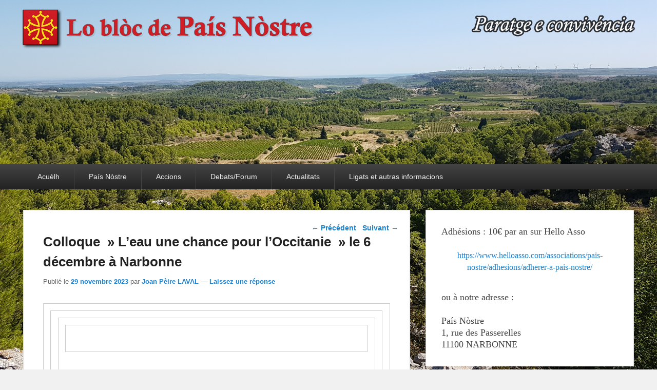

--- FILE ---
content_type: text/html; charset=UTF-8
request_url: http://pais-nostre.eu/2023/11/29/colloque-leau-une-chance-pour-loccitanie-le-6-decembre-a-narbonne/
body_size: 12288
content:
<!DOCTYPE html>
<html lang="fr-FR">
<head>
<meta charset="UTF-8" />
<link rel="profile" href="http://gmpg.org/xfn/11" />
<link rel="pingback" href="http://pais-nostre.eu/xmlrpc.php" />
<title>Colloque  » L&rsquo;eau une chance pour l&rsquo;Occitanie  » le 6 décembre à Narbonne &#8211; País Nòstre</title>
<meta name="viewport" content="width=device-width, initial-scale=1.0"><link rel='dns-prefetch' href='//s.w.org' />
<link rel="alternate" type="application/rss+xml" title="País Nòstre &raquo; Flux" href="http://pais-nostre.eu/feed/" />
<link rel="alternate" type="application/rss+xml" title="País Nòstre &raquo; Flux des commentaires" href="http://pais-nostre.eu/comments/feed/" />
<link rel="alternate" type="application/rss+xml" title="País Nòstre &raquo; Colloque  » L&rsquo;eau une chance pour l&rsquo;Occitanie  » le 6 décembre à Narbonne Flux des commentaires" href="http://pais-nostre.eu/2023/11/29/colloque-leau-une-chance-pour-loccitanie-le-6-decembre-a-narbonne/feed/" />
		<!-- This site uses the Google Analytics by ExactMetrics plugin v7.10.0 - Using Analytics tracking - https://www.exactmetrics.com/ -->
							<script
				src="//www.googletagmanager.com/gtag/js?id=UA-126792610-1"  data-cfasync="false" data-wpfc-render="false" type="text/javascript" async></script>
			<script data-cfasync="false" data-wpfc-render="false" type="text/javascript">
				var em_version = '7.10.0';
				var em_track_user = true;
				var em_no_track_reason = '';
				
								var disableStrs = [
															'ga-disable-UA-126792610-1',
									];

				/* Function to detect opted out users */
				function __gtagTrackerIsOptedOut() {
					for (var index = 0; index < disableStrs.length; index++) {
						if (document.cookie.indexOf(disableStrs[index] + '=true') > -1) {
							return true;
						}
					}

					return false;
				}

				/* Disable tracking if the opt-out cookie exists. */
				if (__gtagTrackerIsOptedOut()) {
					for (var index = 0; index < disableStrs.length; index++) {
						window[disableStrs[index]] = true;
					}
				}

				/* Opt-out function */
				function __gtagTrackerOptout() {
					for (var index = 0; index < disableStrs.length; index++) {
						document.cookie = disableStrs[index] + '=true; expires=Thu, 31 Dec 2099 23:59:59 UTC; path=/';
						window[disableStrs[index]] = true;
					}
				}

				if ('undefined' === typeof gaOptout) {
					function gaOptout() {
						__gtagTrackerOptout();
					}
				}
								window.dataLayer = window.dataLayer || [];

				window.ExactMetricsDualTracker = {
					helpers: {},
					trackers: {},
				};
				if (em_track_user) {
					function __gtagDataLayer() {
						dataLayer.push(arguments);
					}

					function __gtagTracker(type, name, parameters) {
						if (!parameters) {
							parameters = {};
						}

						if (parameters.send_to) {
							__gtagDataLayer.apply(null, arguments);
							return;
						}

						if (type === 'event') {
							
														parameters.send_to = exactmetrics_frontend.ua;
							__gtagDataLayer(type, name, parameters);
													} else {
							__gtagDataLayer.apply(null, arguments);
						}
					}

					__gtagTracker('js', new Date());
					__gtagTracker('set', {
						'developer_id.dNDMyYj': true,
											});
															__gtagTracker('config', 'UA-126792610-1', {"forceSSL":"true"} );
										window.gtag = __gtagTracker;										(function () {
						/* https://developers.google.com/analytics/devguides/collection/analyticsjs/ */
						/* ga and __gaTracker compatibility shim. */
						var noopfn = function () {
							return null;
						};
						var newtracker = function () {
							return new Tracker();
						};
						var Tracker = function () {
							return null;
						};
						var p = Tracker.prototype;
						p.get = noopfn;
						p.set = noopfn;
						p.send = function () {
							var args = Array.prototype.slice.call(arguments);
							args.unshift('send');
							__gaTracker.apply(null, args);
						};
						var __gaTracker = function () {
							var len = arguments.length;
							if (len === 0) {
								return;
							}
							var f = arguments[len - 1];
							if (typeof f !== 'object' || f === null || typeof f.hitCallback !== 'function') {
								if ('send' === arguments[0]) {
									var hitConverted, hitObject = false, action;
									if ('event' === arguments[1]) {
										if ('undefined' !== typeof arguments[3]) {
											hitObject = {
												'eventAction': arguments[3],
												'eventCategory': arguments[2],
												'eventLabel': arguments[4],
												'value': arguments[5] ? arguments[5] : 1,
											}
										}
									}
									if ('pageview' === arguments[1]) {
										if ('undefined' !== typeof arguments[2]) {
											hitObject = {
												'eventAction': 'page_view',
												'page_path': arguments[2],
											}
										}
									}
									if (typeof arguments[2] === 'object') {
										hitObject = arguments[2];
									}
									if (typeof arguments[5] === 'object') {
										Object.assign(hitObject, arguments[5]);
									}
									if ('undefined' !== typeof arguments[1].hitType) {
										hitObject = arguments[1];
										if ('pageview' === hitObject.hitType) {
											hitObject.eventAction = 'page_view';
										}
									}
									if (hitObject) {
										action = 'timing' === arguments[1].hitType ? 'timing_complete' : hitObject.eventAction;
										hitConverted = mapArgs(hitObject);
										__gtagTracker('event', action, hitConverted);
									}
								}
								return;
							}

							function mapArgs(args) {
								var arg, hit = {};
								var gaMap = {
									'eventCategory': 'event_category',
									'eventAction': 'event_action',
									'eventLabel': 'event_label',
									'eventValue': 'event_value',
									'nonInteraction': 'non_interaction',
									'timingCategory': 'event_category',
									'timingVar': 'name',
									'timingValue': 'value',
									'timingLabel': 'event_label',
									'page': 'page_path',
									'location': 'page_location',
									'title': 'page_title',
								};
								for (arg in args) {
																		if (!(!args.hasOwnProperty(arg) || !gaMap.hasOwnProperty(arg))) {
										hit[gaMap[arg]] = args[arg];
									} else {
										hit[arg] = args[arg];
									}
								}
								return hit;
							}

							try {
								f.hitCallback();
							} catch (ex) {
							}
						};
						__gaTracker.create = newtracker;
						__gaTracker.getByName = newtracker;
						__gaTracker.getAll = function () {
							return [];
						};
						__gaTracker.remove = noopfn;
						__gaTracker.loaded = true;
						window['__gaTracker'] = __gaTracker;
					})();
									} else {
										console.log("");
					(function () {
						function __gtagTracker() {
							return null;
						}

						window['__gtagTracker'] = __gtagTracker;
						window['gtag'] = __gtagTracker;
					})();
									}
			</script>
				<!-- / Google Analytics by ExactMetrics -->
				<script type="text/javascript">
			window._wpemojiSettings = {"baseUrl":"https:\/\/s.w.org\/images\/core\/emoji\/13.0.0\/72x72\/","ext":".png","svgUrl":"https:\/\/s.w.org\/images\/core\/emoji\/13.0.0\/svg\/","svgExt":".svg","source":{"concatemoji":"http:\/\/pais-nostre.eu\/wp-includes\/js\/wp-emoji-release.min.js?ver=5.5.17"}};
			!function(e,a,t){var n,r,o,i=a.createElement("canvas"),p=i.getContext&&i.getContext("2d");function s(e,t){var a=String.fromCharCode;p.clearRect(0,0,i.width,i.height),p.fillText(a.apply(this,e),0,0);e=i.toDataURL();return p.clearRect(0,0,i.width,i.height),p.fillText(a.apply(this,t),0,0),e===i.toDataURL()}function c(e){var t=a.createElement("script");t.src=e,t.defer=t.type="text/javascript",a.getElementsByTagName("head")[0].appendChild(t)}for(o=Array("flag","emoji"),t.supports={everything:!0,everythingExceptFlag:!0},r=0;r<o.length;r++)t.supports[o[r]]=function(e){if(!p||!p.fillText)return!1;switch(p.textBaseline="top",p.font="600 32px Arial",e){case"flag":return s([127987,65039,8205,9895,65039],[127987,65039,8203,9895,65039])?!1:!s([55356,56826,55356,56819],[55356,56826,8203,55356,56819])&&!s([55356,57332,56128,56423,56128,56418,56128,56421,56128,56430,56128,56423,56128,56447],[55356,57332,8203,56128,56423,8203,56128,56418,8203,56128,56421,8203,56128,56430,8203,56128,56423,8203,56128,56447]);case"emoji":return!s([55357,56424,8205,55356,57212],[55357,56424,8203,55356,57212])}return!1}(o[r]),t.supports.everything=t.supports.everything&&t.supports[o[r]],"flag"!==o[r]&&(t.supports.everythingExceptFlag=t.supports.everythingExceptFlag&&t.supports[o[r]]);t.supports.everythingExceptFlag=t.supports.everythingExceptFlag&&!t.supports.flag,t.DOMReady=!1,t.readyCallback=function(){t.DOMReady=!0},t.supports.everything||(n=function(){t.readyCallback()},a.addEventListener?(a.addEventListener("DOMContentLoaded",n,!1),e.addEventListener("load",n,!1)):(e.attachEvent("onload",n),a.attachEvent("onreadystatechange",function(){"complete"===a.readyState&&t.readyCallback()})),(n=t.source||{}).concatemoji?c(n.concatemoji):n.wpemoji&&n.twemoji&&(c(n.twemoji),c(n.wpemoji)))}(window,document,window._wpemojiSettings);
		</script>
		<style type="text/css">
img.wp-smiley,
img.emoji {
	display: inline !important;
	border: none !important;
	box-shadow: none !important;
	height: 1em !important;
	width: 1em !important;
	margin: 0 .07em !important;
	vertical-align: -0.1em !important;
	background: none !important;
	padding: 0 !important;
}
</style>
	<link rel='stylesheet' id='wp-block-library-css'  href='http://pais-nostre.eu/wp-includes/css/dist/block-library/style.min.css?ver=5.5.17' type='text/css' media='all' />
<link rel='stylesheet' id='wp-block-library-theme-css'  href='http://pais-nostre.eu/wp-includes/css/dist/block-library/theme.min.css?ver=5.5.17' type='text/css' media='all' />
<link rel='stylesheet' id='catch-evolution-style-css'  href='http://pais-nostre.eu/wp-content/themes/catch-evolution/style.css?ver=20210523-93523' type='text/css' media='all' />
<link rel='stylesheet' id='catch-evolution-block-style-css'  href='http://pais-nostre.eu/wp-content/themes/catch-evolution/css/blocks.css?ver=1.0' type='text/css' media='all' />
<link rel='stylesheet' id='genericons-css'  href='http://pais-nostre.eu/wp-content/themes/catch-evolution/genericons/genericons.css?ver=3.4.1' type='text/css' media='all' />
<link rel='stylesheet' id='catchevolution-responsive-css'  href='http://pais-nostre.eu/wp-content/themes/catch-evolution/css/responsive.css?ver=5.5.17' type='text/css' media='all' />
<script type='text/javascript' src='http://pais-nostre.eu/wp-content/plugins/google-analytics-dashboard-for-wp/assets/js/frontend-gtag.min.js?ver=7.10.0' id='exactmetrics-frontend-script-js'></script>
<script data-cfasync="false" data-wpfc-render="false" type="text/javascript" id='exactmetrics-frontend-script-js-extra'>/* <![CDATA[ */
var exactmetrics_frontend = {"js_events_tracking":"true","download_extensions":"zip,mp3,mpeg,pdf,docx,pptx,xlsx,rar","inbound_paths":"[{\"path\":\"\\\/go\\\/\",\"label\":\"affiliate\"},{\"path\":\"\\\/recommend\\\/\",\"label\":\"affiliate\"}]","home_url":"http:\/\/pais-nostre.eu","hash_tracking":"false","ua":"UA-126792610-1","v4_id":""};/* ]]> */
</script>
<script type='text/javascript' src='http://pais-nostre.eu/wp-includes/js/jquery/jquery.js?ver=1.12.4-wp' id='jquery-core-js'></script>
<script type='text/javascript' id='catchevolution-menu-js-extra'>
/* <![CDATA[ */
var screenReaderText = {"expand":"ouvrir le sous-menu","collapse":"fermer le sous-menu"};
/* ]]> */
</script>
<script type='text/javascript' src='http://pais-nostre.eu/wp-content/themes/catch-evolution/js/catchevolution-menu.min.js?ver=20171025' id='catchevolution-menu-js'></script>
<!--[if lt IE 9]>
<script type='text/javascript' src='http://pais-nostre.eu/wp-content/themes/catch-evolution/js/catchevolution-ielte8.min.js?ver=3.7.3' id='catchevolution-html5-js'></script>
<![endif]-->
<!--[if lte IE 6]>
<script type='text/javascript' src='http://pais-nostre.eu/wp-content/themes/catch-evolution/js/pngfix.min.js?ver=5.5.17' id='catchevolution-pngfix-js'></script>
<![endif]-->
<link rel="https://api.w.org/" href="http://pais-nostre.eu/wp-json/" /><link rel="alternate" type="application/json" href="http://pais-nostre.eu/wp-json/wp/v2/posts/18316" /><link rel="EditURI" type="application/rsd+xml" title="RSD" href="http://pais-nostre.eu/xmlrpc.php?rsd" />
<link rel="wlwmanifest" type="application/wlwmanifest+xml" href="http://pais-nostre.eu/wp-includes/wlwmanifest.xml" /> 
<link rel='prev' title='Reprise du procès de militants anti-mégabassines     REPORTERRE' href='http://pais-nostre.eu/2023/11/28/reprise-du-proces-de-militants-anti-megabassines-reporterre/' />
<link rel='next' title='VIURE AL PAIS   dimenge 3 de decembre a 10 oras 45' href='http://pais-nostre.eu/2023/11/29/viure-al-pais-dimenge-3-de-decembre-a-10-oras-45/' />
<meta name="generator" content="WordPress 5.5.17" />
<link rel="canonical" href="http://pais-nostre.eu/2023/11/29/colloque-leau-une-chance-pour-loccitanie-le-6-decembre-a-narbonne/" />
<link rel='shortlink' href='http://pais-nostre.eu/?p=18316' />
<link rel="alternate" type="application/json+oembed" href="http://pais-nostre.eu/wp-json/oembed/1.0/embed?url=http%3A%2F%2Fpais-nostre.eu%2F2023%2F11%2F29%2Fcolloque-leau-une-chance-pour-loccitanie-le-6-decembre-a-narbonne%2F" />
<link rel="alternate" type="text/xml+oembed" href="http://pais-nostre.eu/wp-json/oembed/1.0/embed?url=http%3A%2F%2Fpais-nostre.eu%2F2023%2F11%2F29%2Fcolloque-leau-une-chance-pour-loccitanie-le-6-decembre-a-narbonne%2F&#038;format=xml" />
<!-- refreshing cache --><style type="text/css">.recentcomments a{display:inline !important;padding:0 !important;margin:0 !important;}</style>	<style type="text/css">
			#site-details {
			position: absolute !important;
			clip: rect(1px 1px 1px 1px); /* IE6, IE7 */
			clip: rect(1px, 1px, 1px, 1px);
		}
		</style>
	<style type="text/css" id="custom-background-css">
body.custom-background { background-image: url("http://pais-nostre.eu/wp-content/uploads/2018/10/20180820_113512.jpg"); background-position: center center; background-size: cover; background-repeat: no-repeat; background-attachment: fixed; }
</style>
	</head>

<body class="post-template-default single single-post postid-18316 single-format-standard custom-background wp-embed-responsive right-sidebar">



<div id="page" class="hfeed site">

	
    
	<header id="branding" role="banner">
    	
    	<div id="header-content" class="clearfix">

        	<div class="wrapper">
				<div id="logo-wrap" class="clearfix"><!-- refreshing transient cache -->			<div id="site-details" class="normal">
												<p id="site-title"><a href="http://pais-nostre.eu/" title="País Nòstre" rel="home">País Nòstre</a></p>
														<p id="site-description">Paratge e Convivència</p>
					</div>
		</div><!-- #logo-wrap -->
            </div><!-- .wrapper -->

      	</div><!-- #header-content -->

    			<div id="header-image">
			<img src="http://pais-nostre.eu/wp-content/uploads/2022/02/cropped-banniere_joan-peire_v6.png" alt="" />
		</div>
	
	</header><!-- #branding -->

        
        <div id="header-menu">

                            <div id="access" class="menu-access-wrap clearfix">
                    <div id="mobile-primary-menu" class="mobile-menu-anchor primary-menu">
                        <button id="menu-toggle-primary" class="genericon genericon-menu">
                            <span class="mobile-menu-text">Menu</span>
                        </button>
                    </div><!-- #mobile-primary-menu -->

                    <div id="site-header-menu-primary" class="site-menu">
                        <nav id="access-primary-menu" class="main-navigation" role="navigation" aria-label="Premier menu">
                            <h3 class="screen-reader-text">Premier menu</h3>
                            <div class="menu-header-container wrapper"><ul class="menu"><li id="menu-item-56" class="menu-item menu-item-type-custom menu-item-object-custom menu-item-home menu-item-56"><a href="http://pais-nostre.eu">Acuèlh</a></li>
<li id="menu-item-163" class="menu-item menu-item-type-custom menu-item-object-custom menu-item-has-children menu-item-163"><a href="#">País Nòstre</a>
<ul class="sub-menu">
	<li id="menu-item-88" class="menu-item menu-item-type-taxonomy menu-item-object-category menu-item-88"><a href="http://pais-nostre.eu/category/pais-nostre/la-lettre-de-pais-nostre/">La Letra País Nòstre</a></li>
</ul>
</li>
<li id="menu-item-164" class="menu-item menu-item-type-custom menu-item-object-custom menu-item-has-children menu-item-164"><a href="#">Accions</a>
<ul class="sub-menu">
	<li id="menu-item-271" class="menu-item menu-item-type-taxonomy menu-item-object-category menu-item-271"><a href="http://pais-nostre.eu/category/memoria/">Memoria</a></li>
	<li id="menu-item-273" class="menu-item menu-item-type-taxonomy menu-item-object-category menu-item-273"><a href="http://pais-nostre.eu/category/economie/bolegadis/">Bolegadis</a></li>
	<li id="menu-item-272" class="menu-item menu-item-type-taxonomy menu-item-object-category menu-item-272"><a href="http://pais-nostre.eu/category/politique/municipales-2020/">Municipales 2020</a></li>
</ul>
</li>
<li id="menu-item-165" class="menu-item menu-item-type-custom menu-item-object-custom menu-item-has-children menu-item-165"><a href="#">Debats/Forum</a>
<ul class="sub-menu">
	<li id="menu-item-89" class="menu-item menu-item-type-taxonomy menu-item-object-category menu-item-89"><a href="http://pais-nostre.eu/category/langues/">Lengas</a></li>
	<li id="menu-item-86" class="menu-item menu-item-type-taxonomy menu-item-object-category current-post-ancestor current-menu-parent current-post-parent menu-item-has-children menu-item-86"><a href="http://pais-nostre.eu/category/economie/">Economia</a>
	<ul class="sub-menu">
		<li id="menu-item-270" class="menu-item menu-item-type-taxonomy menu-item-object-category menu-item-270"><a href="http://pais-nostre.eu/category/economie/produit-en-occitanie/">Produit en Occitanie</a></li>
	</ul>
</li>
	<li id="menu-item-99" class="menu-item menu-item-type-taxonomy menu-item-object-category menu-item-99"><a href="http://pais-nostre.eu/category/traditions/">Tradicions</a></li>
	<li id="menu-item-94" class="menu-item menu-item-type-taxonomy menu-item-object-category menu-item-94"><a href="http://pais-nostre.eu/category/politique/">Politica</a></li>
	<li id="menu-item-92" class="menu-item menu-item-type-taxonomy menu-item-object-category current-post-ancestor current-menu-parent current-post-parent menu-item-92"><a href="http://pais-nostre.eu/category/environnement/">Environnament</a></li>
	<li id="menu-item-96" class="menu-item menu-item-type-taxonomy menu-item-object-category menu-item-96"><a href="http://pais-nostre.eu/category/solidaritat/">Solidaritat</a></li>
</ul>
</li>
<li id="menu-item-166" class="menu-item menu-item-type-custom menu-item-object-custom menu-item-has-children menu-item-166"><a href="#">Actualitats</a>
<ul class="sub-menu">
	<li id="menu-item-87" class="menu-item menu-item-type-taxonomy menu-item-object-category menu-item-87"><a href="http://pais-nostre.eu/category/actualites/festivites/">Festivitats</a></li>
	<li id="menu-item-90" class="menu-item menu-item-type-taxonomy menu-item-object-category menu-item-90"><a href="http://pais-nostre.eu/category/loisirs-culture/livre/">Liuras</a></li>
	<li id="menu-item-84" class="menu-item menu-item-type-taxonomy menu-item-object-category menu-item-84"><a href="http://pais-nostre.eu/category/cuisine-gastronomie/">Gastronomia</a></li>
	<li id="menu-item-95" class="menu-item menu-item-type-taxonomy menu-item-object-category menu-item-95"><a href="http://pais-nostre.eu/category/sciences-et-technologies/">Sciéncias</a></li>
	<li id="menu-item-83" class="menu-item menu-item-type-taxonomy menu-item-object-category menu-item-83"><a href="http://pais-nostre.eu/category/coup-de-coeur/">Còp de còr</a></li>
</ul>
</li>
<li id="menu-item-167" class="menu-item menu-item-type-custom menu-item-object-custom menu-item-has-children menu-item-167"><a href="#">Ligats et autras informacions</a>
<ul class="sub-menu">
	<li id="menu-item-146" class="menu-item menu-item-type-custom menu-item-object-custom menu-item-146"><a href="http://www.locirdoc.fr/">Le CIRDOC Béziers &#8211; Médiatèca national</a></li>
	<li id="menu-item-82" class="menu-item menu-item-type-taxonomy menu-item-object-category current-post-ancestor current-menu-parent current-post-parent menu-item-82"><a href="http://pais-nostre.eu/category/bons-plans/">Bons plans</a></li>
</ul>
</li>
</ul></div>                        </nav><!-- #access-primary-menu -->
                    </div><!-- #site-header-menu-primary -->
                </div><!-- #access -->
            
            
        </div><!-- #header-menu -->
    
	
	<div id="main" class="clearfix">
    	<div class="wrapper">

 			
            <div class="content-sidebar-wrap">

				
                <div id="primary">

                    
                    <div id="content" role="main">
                        
				
					<nav id="nav-single">
						<h3 class="assistive-text">Navigation dans les articles</h3>
						<span class="nav-previous"><a href="http://pais-nostre.eu/2023/11/28/reprise-du-proces-de-militants-anti-megabassines-reporterre/" rel="prev"><span class="meta-nav">&larr;</span> Précédent</a></span>
						<span class="nav-next"><a href="http://pais-nostre.eu/2023/11/29/viure-al-pais-dimenge-3-de-decembre-a-10-oras-45/" rel="next">Suivant <span class="meta-nav">&rarr;</span></a></span>
					</nav><!-- #nav-single -->

					
<article id="post-18316" class="post-18316 post type-post status-publish format-standard hentry category-actualites category-bons-plans category-economie category-environnement">
	<header class="entry-header">
		<h1 class="entry-title">Colloque  » L&rsquo;eau une chance pour l&rsquo;Occitanie  » le 6 décembre à Narbonne</h1>

		            <div class="entry-meta">
                <span class="sep">Publié le </span><a href="http://pais-nostre.eu/2023/11/29/colloque-leau-une-chance-pour-loccitanie-le-6-decembre-a-narbonne/" title="9 h 23 min" rel="bookmark"><time class="entry-date updated" datetime="2023-11-29T09:23:48+01:00" pubdate>29 novembre 2023</time></a><span class="by-author"> <span class="sep"> par </span> <span class="author vcard"><a class="url fn n" href="http://pais-nostre.eu/admin-sp/joan-peire-laval/" title="Voir tous les posts par Joan Pèire LAVAL" rel="author">Joan Pèire LAVAL</a></span></span>                                    <span class="sep"> &mdash; </span>
                    <span class="comments-link">
                        <a href="http://pais-nostre.eu/2023/11/29/colloque-leau-une-chance-pour-loccitanie-le-6-decembre-a-narbonne/#respond">Laissez une réponse</a>                    </span>
                            </div><!-- .entry-meta -->
			</header><!-- .entry-header -->

	<div class="entry-content">
		<table id="ox-cbd3756c24-m_4295782332273587071templateContainer" border="0" width="600" cellspacing="0" cellpadding="0">
<tbody>
<tr>
<td align="center" valign="top">
<table id="ox-cbd3756c24-m_4295782332273587071templateHeader" border="0" width="600" cellspacing="0" cellpadding="0">
<tbody>
<tr>
<td class="ox-cbd3756c24-m_4295782332273587071headerContainer" valign="top">
<table border="0" width="100%" cellspacing="0" cellpadding="0">
<tbody>
<tr>
<td valign="top">
<table border="0" width="100%" cellspacing="0" cellpadding="0" align="left">
<tbody>
<tr>
<td valign="top"><a href="https://vignevin-sudouest.us19.list-manage.com/track/click?u=d87a8376a674f75bdb92b9551&amp;id=4a284b2baf&amp;e=9aaeca2b8e" target="_blank" rel="noopener noreferrer"> <img loading="lazy" class="ox-cbd3756c24-m_4295782332273587071mcnImage" src="https://mcusercontent.com/d87a8376a674f75bdb92b9551/images/d218803b-1acc-6b87-128c-eb01c6c31d35.png" alt="" width="208" height="135" /> </a></td>
</tr>
</tbody>
</table>
</td>
</tr>
</tbody>
</table>
<table border="0" width="100%" cellspacing="0" cellpadding="0">
<tbody>
<tr>
<td valign="top">
<table class="ox-cbd3756c24-m_4295782332273587071mcnTextContentContainer" border="0" width="100%" cellspacing="0" cellpadding="0" align="left">
<tbody>
<tr>
<td class="ox-cbd3756c24-m_4295782332273587071mcnTextContent" valign="top">
<h1>ACTUALITE<br />
EAU, TERRITOIRE ET VITICULTURE EN OCCITANIE</h1>
</td>
</tr>
</tbody>
</table>
</td>
</tr>
</tbody>
</table>
</td>
</tr>
</tbody>
</table>
</td>
</tr>
<tr>
<td class="ox-cbd3756c24-m_4295782332273587071borderBar"><img loading="lazy" src="https://cdn-images.mailchimp.com/template_images/gallery/blank.gif" width="5" height="5" /></td>
</tr>
<tr>
<td align="center" valign="top">
<table id="ox-cbd3756c24-m_4295782332273587071templateUpperBody" border="0" width="600" cellspacing="0" cellpadding="0">
<tbody>
<tr>
<td class="ox-cbd3756c24-m_4295782332273587071upperBodyContainer" valign="top">
<table border="0" width="100%" cellspacing="0" cellpadding="0">
<tbody>
<tr>
<td valign="top">
<table border="0" width="100%" cellspacing="0" cellpadding="0" align="left">
<tbody>
<tr>
<td valign="top"><a href="https://vignevin-sudouest.us19.list-manage.com/track/click?u=d87a8376a674f75bdb92b9551&amp;id=c0dacc1a02&amp;e=9aaeca2b8e" target="_blank" rel="noopener noreferrer"> <img loading="lazy" class="ox-cbd3756c24-m_4295782332273587071mcnImage" src="https://mcusercontent.com/d87a8376a674f75bdb92b9551/images/c219fc31-27e6-225a-8639-4eaf9cbe6c30.png" alt="" width="950" height="404" /> </a></td>
</tr>
</tbody>
</table>
</td>
</tr>
</tbody>
</table>
</td>
</tr>
</tbody>
</table>
</td>
</tr>
<tr>
<td class="ox-cbd3756c24-m_4295782332273587071borderBar"><img loading="lazy" src="https://cdn-images.mailchimp.com/template_images/gallery/blank.gif" width="5" height="5" /></td>
</tr>
<tr>
<td align="center" valign="top">
<table id="ox-cbd3756c24-m_4295782332273587071templateColumns" border="0" width="600" cellspacing="0" cellpadding="0">
<tbody>
<tr>
<td class="ox-cbd3756c24-m_4295782332273587071columnsContainer" align="left" valign="top" width="50%">
<table border="0" width="100%" cellspacing="0" cellpadding="0">
<tbody>
<tr>
<td class="ox-cbd3756c24-m_4295782332273587071leftColumnContainer" valign="top">
<table border="0" width="100%" cellspacing="0" cellpadding="0">
<tbody>
<tr>
<td valign="top">
<table class="ox-cbd3756c24-m_4295782332273587071mcnTextContentContainer" border="0" width="100%" cellspacing="0" cellpadding="0" align="left">
<tbody>
<tr>
<td class="ox-cbd3756c24-m_4295782332273587071mcnTextContent" valign="top">
<h4>UN EVENEMENT A VENIR</h4>
<h2>L&rsquo;EAU, UNE CHANCE POUR L&rsquo;OCCITANIE</h2>
</td>
</tr>
</tbody>
</table>
</td>
</tr>
</tbody>
</table>
</td>
</tr>
</tbody>
</table>
</td>
<td class="ox-cbd3756c24-m_4295782332273587071columnsContainer" align="left" valign="top" width="50%">
<table border="0" width="100%" cellspacing="0" cellpadding="0">
<tbody>
<tr>
<td class="ox-cbd3756c24-m_4295782332273587071rightColumnContainer" valign="top">
<table border="0" width="100%" cellspacing="0" cellpadding="0">
<tbody>
<tr>
<td valign="top">
<table class="ox-cbd3756c24-m_4295782332273587071mcnTextContentContainer" border="0" width="100%" cellspacing="0" cellpadding="0" align="left">
<tbody>
<tr>
<td class="ox-cbd3756c24-m_4295782332273587071mcnTextContent" valign="top">
<h4><strong>6 DECEMBRE 2023</strong></h4>
</td>
</tr>
</tbody>
</table>
</td>
</tr>
</tbody>
</table>
<table border="0" width="100%" cellspacing="0" cellpadding="0">
<tbody>
<tr>
<td align="center" valign="top">
<table border="0" width="100%" cellspacing="0" cellpadding="0">
<tbody>
<tr>
<td align="center" valign="middle"><a class="ox-cbd3756c24-m_4295782332273587071mcnButton" href="https://vignevin-sudouest.us19.list-manage.com/track/click?u=d87a8376a674f75bdb92b9551&amp;id=a54e2d60e6&amp;e=9aaeca2b8e" target="_blank" rel="noopener noreferrer">JE M&rsquo;INSCRIS</a></td>
</tr>
</tbody>
</table>
</td>
</tr>
</tbody>
</table>
</td>
</tr>
</tbody>
</table>
</td>
</tr>
</tbody>
</table>
</td>
</tr>
<tr>
<td align="center" valign="top">
<table id="ox-cbd3756c24-m_4295782332273587071templateLowerBody" border="0" width="600" cellspacing="0" cellpadding="0">
<tbody>
<tr>
<td class="ox-cbd3756c24-m_4295782332273587071lowerBodyContainer" valign="top">
<table border="0" width="100%" cellspacing="0" cellpadding="0">
<tbody>
<tr>
<td valign="top">
<table class="ox-cbd3756c24-m_4295782332273587071mcnCaptionRightContentOuter" border="0" width="100%" cellspacing="0" cellpadding="0">
<tbody>
<tr>
<td valign="top">
<table class="ox-cbd3756c24-m_4295782332273587071mcnCaptionRightImageContentContainer" border="0" width="176" cellspacing="0" cellpadding="0" align="left">
<tbody>
<tr>
<td align="center" valign="top"><a href="https://vignevin-sudouest.us19.list-manage.com/track/click?u=d87a8376a674f75bdb92b9551&amp;id=71109ea5a5&amp;e=9aaeca2b8e" target="_blank" rel="noopener noreferrer"> <img class="ox-cbd3756c24-m_4295782332273587071mcnImage" src="https://mcusercontent.com/d87a8376a674f75bdb92b9551/images/132dfe60-b791-e261-ca4f-969756234784.jpg" alt="" width="176" /> </a></td>
</tr>
</tbody>
</table>
<table class="ox-cbd3756c24-m_4295782332273587071mcnCaptionRightTextContentContainer" border="0" width="352" cellspacing="0" cellpadding="0" align="right">
<tbody>
<tr>
<td class="ox-cbd3756c24-m_4295782332273587071mcnTextContent" valign="top">
<div>Les chambres consulaires d&rsquo;Occitanie</p>
<p>Ont le plaisir de vous inviter au colloque<br />
<strong>« L’eau, une chance pour l’Occitanie !<br />
Tous ensemble pour réussir ! »</strong></p>
<p><strong>Le 6 décembre 2023 à 8h30 au Théâtre de Narbonne</strong></div>
</td>
</tr>
</tbody>
</table>
</td>
</tr>
</tbody>
</table>
</td>
</tr>
</tbody>
</table>
<table border="0" width="100%" cellspacing="0" cellpadding="0">
<tbody>
<tr>
<td valign="top">
<table class="ox-cbd3756c24-m_4295782332273587071mcnTextContentContainer" border="0" width="100%" cellspacing="0" cellpadding="0" align="left">
<tbody>
<tr>
<td class="ox-cbd3756c24-m_4295782332273587071mcnTextContent" valign="top"></td>
</tr>
</tbody>
</table>
</td>
</tr>
</tbody>
</table>
<table class="ox-cbd3756c24-m_4295782332273587071mcnDividerBlock" border="0" width="100%" cellspacing="0" cellpadding="0">
<tbody>
<tr>
<td>
<table border="0" width="100%" cellspacing="0" cellpadding="0">
<tbody>
<tr>
<td></td>
</tr>
</tbody>
</table>
</td>
</tr>
</tbody>
</table>
</td>
</tr>
</tbody>
</table>
</td>
</tr>
</tbody>
</table>
<p>&nbsp;</p>
			</div><!-- .entry-content -->

	<footer class="entry-meta">
		Cette entrée a été publiée dans <a href="http://pais-nostre.eu/category/actualites/" rel="category tag">Actualités</a>,<a href="http://pais-nostre.eu/category/bons-plans/" rel="category tag">Bons plans</a>,<a href="http://pais-nostre.eu/category/economie/" rel="category tag">Economie</a>,<a href="http://pais-nostre.eu/category/environnement/" rel="category tag">Environnement</a> par <a href="http://pais-nostre.eu/admin-sp/joan-peire-laval/">Joan Pèire LAVAL</a>. Marquer le <a href="http://pais-nostre.eu/2023/11/29/colloque-leau-une-chance-pour-loccitanie-le-6-decembre-a-narbonne/" title="Permalien vers Colloque  » L&rsquo;eau une chance pour l&rsquo;Occitanie  » le 6 décembre à Narbonne" rel="bookmark">permalien</a>.		
		
	</footer><!-- .entry-meta -->
</article><!-- #post-18316 -->


						<div id="comments">
	
	
	
		<div id="respond" class="comment-respond">
		<h3 id="reply-title" class="comment-reply-title">Laisser un commentaire <small><a rel="nofollow" id="cancel-comment-reply-link" href="/2023/11/29/colloque-leau-une-chance-pour-loccitanie-le-6-decembre-a-narbonne/#respond" style="display:none;">Annuler la réponse</a></small></h3><form action="http://pais-nostre.eu/wp-comments-post.php" method="post" id="commentform" class="comment-form"><p class="comment-notes"><span id="email-notes">Votre adresse de messagerie ne sera pas publiée.</span> Les champs obligatoires sont indiqués avec <span class="required">*</span></p><p class="comment-form-comment"><label for="comment">Commentaire</label> <textarea id="comment" name="comment" cols="45" rows="8" maxlength="65525" required="required"></textarea></p><p class="comment-form-author"><label for="author">Nom</label> <span class="required">*</span><input id="author" name="author" type="text" value="" size="30" aria-required='true' /></p>
<p class="comment-form-email"><label for="email">E-mail</label> <span class="required">*</span><input id="email" name="email" type="text" value="" size="30" aria-required='true' /></p>
<p class="comment-form-url"><label for="url">Site web</label> <input id="url" name="url" type="text" value="" size="30" maxlength="200" /></p>
<p class="form-submit"><input name="submit" type="submit" id="submit" class="submit" value="Laisser un commentaire" /> <input type='hidden' name='comment_post_ID' value='18316' id='comment_post_ID' />
<input type='hidden' name='comment_parent' id='comment_parent' value='0' />
</p><p style="display: none;"><input type="hidden" id="akismet_comment_nonce" name="akismet_comment_nonce" value="eb82b9f557" /></p><p style="display: none !important;"><label>&#916;<textarea name="ak_hp_textarea" cols="45" rows="8" maxlength="100"></textarea></label><input type="hidden" id="ak_js_1" name="ak_js" value="224"/><script>document.getElementById( "ak_js_1" ).setAttribute( "value", ( new Date() ).getTime() );</script></p></form>	</div><!-- #respond -->
	
</div><!-- #comments -->
				
			</div><!-- #content -->
		</div><!-- #primary -->
        
    <div id="secondary" class="widget-area" role="complementary">
		<aside id="custom_html-3" class="widget_text widget widget_custom_html"><div class="textwidget custom-html-widget"><h2 style="text-align: left;"><span style="font-family: trebuchet ms, geneva; font-size: large;">
Adhésions : 10€ par an sur Hello Asso
	
	<br><p style="text-align: center;"><span style="font-family: trebuchet ms, geneva; font-size: medium;"><a href="https://www.helloasso.com/associations/pais-nostre/adhesions/adherer-a-pais-nostre/"><br>https://www.helloasso.com/associations/pais-nostre/adhesions/adherer-a-pais-nostre/</a></span></p>ou à notre adresse :<br><br>
País Nòstre<br>
1, rue des Passerelles<br>
11100 NARBONNE
</span></h2>
</div></aside><aside id="widget_catchevolution_social_widget-2" class="widget widget_widget_catchevolution_social_widget"><h3 class="widget-title">Réseaux</h3>
		<div class="social-profile"><ul><li class="facebook"><a href="http://facebook.com/lopaisnostre/" title="Facebook" target="_blank">Facebook</a></li><li class="email"><a href="mailto:lopaisnostre@gmail.com" title="E-mail" target="_blank">E-mail</a></li>
		</ul></div></aside><aside id="search-2" class="widget widget_search">	<form method="get" id="searchform" action="http://pais-nostre.eu/">
		<label for="s" class="assistive-text">Recherche</label>
		<input type="text" class="field" name="s" id="s" placeholder="Rechercher..." />
		<input type="submit" class="submit" name="submit" id="searchsubmit" value="Recherche" />
	</form>
</aside><aside id="tag_cloud-3" class="widget widget_tag_cloud"><h3 class="widget-title">Tags</h3><div class="tagcloud"><a href="http://pais-nostre.eu/tag/8-juillet-2023/" class="tag-cloud-link tag-link-79 tag-link-position-1" style="font-size: 8pt;" aria-label="8 juillet 2023 (1 élément)">8 juillet 2023</a>
<a href="http://pais-nostre.eu/tag/bolegadis/" class="tag-cloud-link tag-link-47 tag-link-position-2" style="font-size: 8pt;" aria-label="Bolegadis (1 élément)">Bolegadis</a>
<a href="http://pais-nostre.eu/tag/beziers/" class="tag-cloud-link tag-link-71 tag-link-position-3" style="font-size: 8pt;" aria-label="Béziers (1 élément)">Béziers</a>
<a href="http://pais-nostre.eu/tag/carles-puigdemont/" class="tag-cloud-link tag-link-76 tag-link-position-4" style="font-size: 8pt;" aria-label="Carles Puigdemont (1 élément)">Carles Puigdemont</a>
<a href="http://pais-nostre.eu/tag/castell/" class="tag-cloud-link tag-link-56 tag-link-position-5" style="font-size: 8pt;" aria-label="castell (1 élément)">castell</a>
<a href="http://pais-nostre.eu/tag/catalogne/" class="tag-cloud-link tag-link-74 tag-link-position-6" style="font-size: 8pt;" aria-label="Catalogne (1 élément)">Catalogne</a>
<a href="http://pais-nostre.eu/tag/catalonha/" class="tag-cloud-link tag-link-39 tag-link-position-7" style="font-size: 8pt;" aria-label="Catalonha (1 élément)">Catalonha</a>
<a href="http://pais-nostre.eu/tag/concurs/" class="tag-cloud-link tag-link-57 tag-link-position-8" style="font-size: 8pt;" aria-label="concurs (1 élément)">concurs</a>
<a href="http://pais-nostre.eu/tag/conference/" class="tag-cloud-link tag-link-43 tag-link-position-9" style="font-size: 8pt;" aria-label="conférence (1 élément)">conférence</a>
<a href="http://pais-nostre.eu/tag/cultura/" class="tag-cloud-link tag-link-70 tag-link-position-10" style="font-size: 8pt;" aria-label="Cultura (1 élément)">Cultura</a>
<a href="http://pais-nostre.eu/tag/dimecres/" class="tag-cloud-link tag-link-63 tag-link-position-11" style="font-size: 8pt;" aria-label="dimecres (1 élément)">dimecres</a>
<a href="http://pais-nostre.eu/tag/durban-corbieres/" class="tag-cloud-link tag-link-78 tag-link-position-12" style="font-size: 8pt;" aria-label="Durban-Corbières (1 élément)">Durban-Corbières</a>
<a href="http://pais-nostre.eu/tag/foire/" class="tag-cloud-link tag-link-59 tag-link-position-13" style="font-size: 8pt;" aria-label="Foire (1 élément)">Foire</a>
<a href="http://pais-nostre.eu/tag/fr3/" class="tag-cloud-link tag-link-32 tag-link-position-14" style="font-size: 8pt;" aria-label="FR3 (1 élément)">FR3</a>
<a href="http://pais-nostre.eu/tag/france-3/" class="tag-cloud-link tag-link-55 tag-link-position-15" style="font-size: 8pt;" aria-label="France 3 (1 élément)">France 3</a>
<a href="http://pais-nostre.eu/tag/gisela-naconaski/" class="tag-cloud-link tag-link-45 tag-link-position-16" style="font-size: 8pt;" aria-label="Gisela Naconaski (1 élément)">Gisela Naconaski</a>
<a href="http://pais-nostre.eu/tag/govern/" class="tag-cloud-link tag-link-41 tag-link-position-17" style="font-size: 8pt;" aria-label="govern (1 élément)">govern</a>
<a href="http://pais-nostre.eu/tag/ives-roqueta/" class="tag-cloud-link tag-link-69 tag-link-position-18" style="font-size: 8pt;" aria-label="Ives Roqueta (1 élément)">Ives Roqueta</a>
<a href="http://pais-nostre.eu/tag/jean-pierre-laval/" class="tag-cloud-link tag-link-46 tag-link-position-19" style="font-size: 8pt;" aria-label="Jean Pierre LAVAL (1 élément)">Jean Pierre LAVAL</a>
<a href="http://pais-nostre.eu/tag/josep-anglada/" class="tag-cloud-link tag-link-62 tag-link-position-20" style="font-size: 8pt;" aria-label="Josèp Anglada (1 élément)">Josèp Anglada</a>
<a href="http://pais-nostre.eu/tag/languedoc/" class="tag-cloud-link tag-link-68 tag-link-position-21" style="font-size: 16.4pt;" aria-label="Languedoc (2 éléments)">Languedoc</a>
<a href="http://pais-nostre.eu/tag/letra/" class="tag-cloud-link tag-link-40 tag-link-position-22" style="font-size: 8pt;" aria-label="letra (1 élément)">letra</a>
<a href="http://pais-nostre.eu/tag/lozere/" class="tag-cloud-link tag-link-65 tag-link-position-23" style="font-size: 8pt;" aria-label="Lozère (1 élément)">Lozère</a>
<a href="http://pais-nostre.eu/tag/mercredi/" class="tag-cloud-link tag-link-50 tag-link-position-24" style="font-size: 8pt;" aria-label="mercredi (1 élément)">mercredi</a>
<a href="http://pais-nostre.eu/tag/messe-occitane/" class="tag-cloud-link tag-link-80 tag-link-position-25" style="font-size: 8pt;" aria-label="messe occitane (1 élément)">messe occitane</a>
<a href="http://pais-nostre.eu/tag/montpellier/" class="tag-cloud-link tag-link-60 tag-link-position-26" style="font-size: 8pt;" aria-label="Montpellier (1 élément)">Montpellier</a>
<a href="http://pais-nostre.eu/tag/municipales-2020/" class="tag-cloud-link tag-link-58 tag-link-position-27" style="font-size: 8pt;" aria-label="Municipales 2020 (1 élément)">Municipales 2020</a>
<a href="http://pais-nostre.eu/tag/meteo/" class="tag-cloud-link tag-link-67 tag-link-position-28" style="font-size: 16.4pt;" aria-label="météo (2 éléments)">météo</a>
<a href="http://pais-nostre.eu/tag/narbonne/" class="tag-cloud-link tag-link-49 tag-link-position-29" style="font-size: 8pt;" aria-label="Narbonne (1 élément)">Narbonne</a>
<a href="http://pais-nostre.eu/tag/nicolas-garcia/" class="tag-cloud-link tag-link-75 tag-link-position-30" style="font-size: 8pt;" aria-label="Nicolas Garcia (1 élément)">Nicolas Garcia</a>
<a href="http://pais-nostre.eu/tag/occitanie/" class="tag-cloud-link tag-link-54 tag-link-position-31" style="font-size: 8pt;" aria-label="Occitanie (1 élément)">Occitanie</a>
<a href="http://pais-nostre.eu/tag/ostal-occitan-narbonne/" class="tag-cloud-link tag-link-42 tag-link-position-32" style="font-size: 22pt;" aria-label="Ostal Occitan Narbonne (3 éléments)">Ostal Occitan Narbonne</a>
<a href="http://pais-nostre.eu/tag/quim-torra/" class="tag-cloud-link tag-link-38 tag-link-position-33" style="font-size: 8pt;" aria-label="Quim Torra (1 élément)">Quim Torra</a>
<a href="http://pais-nostre.eu/tag/region-occitanie/" class="tag-cloud-link tag-link-66 tag-link-position-34" style="font-size: 8pt;" aria-label="Région Occitanie (1 élément)">Région Occitanie</a>
<a href="http://pais-nostre.eu/tag/suisse/" class="tag-cloud-link tag-link-44 tag-link-position-35" style="font-size: 8pt;" aria-label="Suisse (1 élément)">Suisse</a>
<a href="http://pais-nostre.eu/tag/toulouse/" class="tag-cloud-link tag-link-35 tag-link-position-36" style="font-size: 8pt;" aria-label="Toulouse (1 élément)">Toulouse</a>
<a href="http://pais-nostre.eu/tag/tv/" class="tag-cloud-link tag-link-34 tag-link-position-37" style="font-size: 16.4pt;" aria-label="TV (2 éléments)">TV</a>
<a href="http://pais-nostre.eu/tag/viure-al-pais/" class="tag-cloud-link tag-link-33 tag-link-position-38" style="font-size: 8pt;" aria-label="Viure al pais (1 élément)">Viure al pais</a></div>
</aside><aside id="media_image-3" class="widget widget_media_image"><img width="450" height="114" src="http://pais-nostre.eu/wp-content/uploads/2018/10/logo_v2.png" class="image wp-image-176  attachment-450x114 size-450x114" alt="" loading="lazy" style="max-width: 100%; height: auto;" srcset="http://pais-nostre.eu/wp-content/uploads/2018/10/logo_v2.png 630w, http://pais-nostre.eu/wp-content/uploads/2018/10/logo_v2-300x76.png 300w" sizes="(max-width: 450px) 100vw, 450px" /></aside><aside id="categories-3" class="widget widget_categories"><h3 class="widget-title">Catégories</h3>
			<ul>
					<li class="cat-item cat-item-4"><a href="http://pais-nostre.eu/category/pais-nostre/actions/" title="Les actions menées par País Nòstre, ses participations">Actions País Nòstre</a>
</li>
	<li class="cat-item cat-item-5"><a href="http://pais-nostre.eu/category/actualites/">Actualités</a>
</li>
	<li class="cat-item cat-item-73"><a href="http://pais-nostre.eu/category/economie/bolegadis/" title="Lo Think Tank d&#039;Occitanie">Bolegadis</a>
</li>
	<li class="cat-item cat-item-7"><a href="http://pais-nostre.eu/category/bons-plans/">Bons plans</a>
</li>
	<li class="cat-item cat-item-8"><a href="http://pais-nostre.eu/category/coup-de-coeur/">Coup de coeur</a>
</li>
	<li class="cat-item cat-item-9"><a href="http://pais-nostre.eu/category/cuisine-gastronomie/">Cuisine/Gastronomie</a>
</li>
	<li class="cat-item cat-item-10"><a href="http://pais-nostre.eu/category/debat-forum/">Débat/Forum</a>
</li>
	<li class="cat-item cat-item-11"><a href="http://pais-nostre.eu/category/economie/">Economie</a>
</li>
	<li class="cat-item cat-item-16"><a href="http://pais-nostre.eu/category/environnement/">Environnement</a>
</li>
	<li class="cat-item cat-item-12"><a href="http://pais-nostre.eu/category/actualites/festivites/">Festivités</a>
</li>
	<li class="cat-item cat-item-13"><a href="http://pais-nostre.eu/category/pais-nostre/la-lettre-de-pais-nostre/">La Lettre de País Nòstre</a>
</li>
	<li class="cat-item cat-item-30"><a href="http://pais-nostre.eu/category/langues/">Langues</a>
</li>
	<li class="cat-item cat-item-37"><a href="http://pais-nostre.eu/category/liens-et-autres-infos/" title="Liens des ressources sur la culture et la langue occitane, autres infos ">Liens et autres infos</a>
</li>
	<li class="cat-item cat-item-14"><a href="http://pais-nostre.eu/category/loisirs-culture/livre/">Livre</a>
</li>
	<li class="cat-item cat-item-15"><a href="http://pais-nostre.eu/category/loisirs-culture/">Loisirs/Culture</a>
</li>
	<li class="cat-item cat-item-61"><a href="http://pais-nostre.eu/category/memoria/">Memoria</a>
</li>
	<li class="cat-item cat-item-72"><a href="http://pais-nostre.eu/category/politique/municipales-2020/" title="Las actualitats e accions per presentar los elegits de Pais Nòstre ">Municipales 2020</a>
</li>
	<li class="cat-item cat-item-1"><a href="http://pais-nostre.eu/category/non-classe/">Non classé</a>
</li>
	<li class="cat-item cat-item-36"><a href="http://pais-nostre.eu/category/pais-nostre/" title="L&#039;association País Nòstre : ses fondateurs, son histoire, ses actions, les permanences, le devenir...">País Nòstre</a>
</li>
	<li class="cat-item cat-item-17"><a href="http://pais-nostre.eu/category/politique/">Politique</a>
</li>
	<li class="cat-item cat-item-64"><a href="http://pais-nostre.eu/category/economie/produit-en-occitanie/">Produit en Occitanie</a>
</li>
	<li class="cat-item cat-item-18"><a href="http://pais-nostre.eu/category/sciences-et-technologies/">Sciences et Technologies</a>
</li>
	<li class="cat-item cat-item-19"><a href="http://pais-nostre.eu/category/solidaritat/">Solidaritat</a>
</li>
	<li class="cat-item cat-item-3"><a href="http://pais-nostre.eu/category/traditions/">Traditions</a>
</li>
	<li class="cat-item cat-item-22"><a href="http://pais-nostre.eu/category/video/">Vidéo</a>
</li>
	<li class="cat-item cat-item-23"><a href="http://pais-nostre.eu/category/voyages/">Voyages</a>
</li>
			</ul>

			</aside>
			
    </div><!-- #secondary .widget-area -->
		</div><!-- #content-sidebar-wrap -->
           
	</div><!-- .wrapper -->
</div><!-- #main -->

    

<footer id="colophon" role="contentinfo">
	
<div id="supplementary" class="three">
	<div class="wrapper">
		        <div id="first" class="widget-area" role="complementary">
                    </div><!-- #first .widget-area -->
            
                <div id="second" class="widget-area" role="complementary">
            <aside id="recent-comments-3" class="widget widget_recent_comments"><h3 class="widget-title">Commentaires récents</h3><ul id="recentcomments"><li class="recentcomments"><span class="comment-author-link">JACOB</span> dans <a href="http://pais-nostre.eu/2026/01/06/continuez-a-faire-signer-la-pour-les-chateaux-cathares/#comment-42483">Continuez à partager et faire signer la pétition pour les châteaux cathares</a></li><li class="recentcomments"><span class="comment-author-link">Del Vals marie</span> dans <a href="http://pais-nostre.eu/2025/12/30/lien-pour-signer-la-petition/#comment-42340">Lien pour signer la pétition</a></li><li class="recentcomments"><span class="comment-author-link">Borin Marie-Claude</span> dans <a href="http://pais-nostre.eu/2025/12/23/petition-defendons-les-chateaux-cathares-3787-signatures/#comment-42260">Pétition   Défendons les Châteaux Cathares : 3787 signatures</a></li><li class="recentcomments"><span class="comment-author-link">Hudon Jacky</span> dans <a href="http://pais-nostre.eu/2025/12/15/lien-pour-signer-la-petition-defense-des-chateaux-cathares/#comment-41693">Lien pour signer la pétition défense des châteaux Cathares</a></li><li class="recentcomments"><span class="comment-author-link">Brembilla Michel</span> dans <a href="http://pais-nostre.eu/2025/12/08/lien-pour-signer-la-petition-chateaux-cathares/#comment-41412">Lien pour signer la pétition châteaux Cathares</a></li></ul></aside>
		<aside id="recent-posts-4" class="widget widget_recent_entries">
		<h3 class="widget-title">Articles récents</h3>
		<ul>
											<li>
					<a href="http://pais-nostre.eu/2026/01/17/viure-al-pais-special-viticulture-dimanche-18-janvier/">FR3 &#8211; VIURE AL PAIS    SPECIAL VITICULTURE DIMANCHE 18 JANVIER</a>
									</li>
											<li>
					<a href="http://pais-nostre.eu/2026/01/16/polemique-un-article-sur-actu-fr/">Polémique châteaux   Un article sur actu.fr</a>
									</li>
											<li>
					<a href="http://pais-nostre.eu/2026/01/16/rencontre-agropastoralisme-le-24-janvier-au-chateau-de-luc/">Rencontre agropastoralisme le 24 janvier au Château de Luc</a>
									</li>
											<li>
					<a href="http://pais-nostre.eu/2026/01/16/soi-un-estudiant-american/">Soi un estudiant american</a>
									</li>
											<li>
					<a href="http://pais-nostre.eu/2026/01/16/per-tolosa-totjorn-mai-lo-discors-de-j-f-laffont/">Per Tolosa totjorn mai ! lo discors de J. F Laffont</a>
									</li>
					</ul>

		</aside>        </div><!-- #second .widget-area -->
            
                <div id="third" class="widget-area" role="complementary">
            <aside id="archives-4" class="widget widget_archive"><h3 class="widget-title">Archives</h3>
			<ul>
					<li><a href='http://pais-nostre.eu/2026/01/'>janvier 2026</a></li>
	<li><a href='http://pais-nostre.eu/2025/12/'>décembre 2025</a></li>
	<li><a href='http://pais-nostre.eu/2025/11/'>novembre 2025</a></li>
	<li><a href='http://pais-nostre.eu/2025/10/'>octobre 2025</a></li>
	<li><a href='http://pais-nostre.eu/2025/09/'>septembre 2025</a></li>
	<li><a href='http://pais-nostre.eu/2025/08/'>août 2025</a></li>
	<li><a href='http://pais-nostre.eu/2025/07/'>juillet 2025</a></li>
	<li><a href='http://pais-nostre.eu/2025/06/'>juin 2025</a></li>
	<li><a href='http://pais-nostre.eu/2025/05/'>mai 2025</a></li>
	<li><a href='http://pais-nostre.eu/2025/04/'>avril 2025</a></li>
	<li><a href='http://pais-nostre.eu/2025/03/'>mars 2025</a></li>
	<li><a href='http://pais-nostre.eu/2025/02/'>février 2025</a></li>
	<li><a href='http://pais-nostre.eu/2025/01/'>janvier 2025</a></li>
	<li><a href='http://pais-nostre.eu/2024/12/'>décembre 2024</a></li>
	<li><a href='http://pais-nostre.eu/2024/11/'>novembre 2024</a></li>
	<li><a href='http://pais-nostre.eu/2024/10/'>octobre 2024</a></li>
	<li><a href='http://pais-nostre.eu/2024/09/'>septembre 2024</a></li>
	<li><a href='http://pais-nostre.eu/2024/08/'>août 2024</a></li>
	<li><a href='http://pais-nostre.eu/2024/07/'>juillet 2024</a></li>
	<li><a href='http://pais-nostre.eu/2024/06/'>juin 2024</a></li>
	<li><a href='http://pais-nostre.eu/2024/05/'>mai 2024</a></li>
	<li><a href='http://pais-nostre.eu/2024/04/'>avril 2024</a></li>
	<li><a href='http://pais-nostre.eu/2024/03/'>mars 2024</a></li>
	<li><a href='http://pais-nostre.eu/2024/02/'>février 2024</a></li>
	<li><a href='http://pais-nostre.eu/2024/01/'>janvier 2024</a></li>
	<li><a href='http://pais-nostre.eu/2023/12/'>décembre 2023</a></li>
	<li><a href='http://pais-nostre.eu/2023/11/'>novembre 2023</a></li>
	<li><a href='http://pais-nostre.eu/2023/10/'>octobre 2023</a></li>
	<li><a href='http://pais-nostre.eu/2023/09/'>septembre 2023</a></li>
	<li><a href='http://pais-nostre.eu/2023/08/'>août 2023</a></li>
	<li><a href='http://pais-nostre.eu/2023/07/'>juillet 2023</a></li>
	<li><a href='http://pais-nostre.eu/2023/06/'>juin 2023</a></li>
	<li><a href='http://pais-nostre.eu/2023/05/'>mai 2023</a></li>
	<li><a href='http://pais-nostre.eu/2023/04/'>avril 2023</a></li>
	<li><a href='http://pais-nostre.eu/2023/03/'>mars 2023</a></li>
	<li><a href='http://pais-nostre.eu/2023/02/'>février 2023</a></li>
	<li><a href='http://pais-nostre.eu/2023/01/'>janvier 2023</a></li>
	<li><a href='http://pais-nostre.eu/2022/12/'>décembre 2022</a></li>
	<li><a href='http://pais-nostre.eu/2022/11/'>novembre 2022</a></li>
	<li><a href='http://pais-nostre.eu/2022/10/'>octobre 2022</a></li>
	<li><a href='http://pais-nostre.eu/2022/09/'>septembre 2022</a></li>
	<li><a href='http://pais-nostre.eu/2022/08/'>août 2022</a></li>
	<li><a href='http://pais-nostre.eu/2022/07/'>juillet 2022</a></li>
	<li><a href='http://pais-nostre.eu/2022/06/'>juin 2022</a></li>
	<li><a href='http://pais-nostre.eu/2022/05/'>mai 2022</a></li>
	<li><a href='http://pais-nostre.eu/2022/04/'>avril 2022</a></li>
	<li><a href='http://pais-nostre.eu/2022/03/'>mars 2022</a></li>
	<li><a href='http://pais-nostre.eu/2022/02/'>février 2022</a></li>
	<li><a href='http://pais-nostre.eu/2022/01/'>janvier 2022</a></li>
	<li><a href='http://pais-nostre.eu/2021/12/'>décembre 2021</a></li>
	<li><a href='http://pais-nostre.eu/2021/11/'>novembre 2021</a></li>
	<li><a href='http://pais-nostre.eu/2021/10/'>octobre 2021</a></li>
	<li><a href='http://pais-nostre.eu/2021/09/'>septembre 2021</a></li>
	<li><a href='http://pais-nostre.eu/2021/08/'>août 2021</a></li>
	<li><a href='http://pais-nostre.eu/2021/07/'>juillet 2021</a></li>
	<li><a href='http://pais-nostre.eu/2021/06/'>juin 2021</a></li>
	<li><a href='http://pais-nostre.eu/2021/05/'>mai 2021</a></li>
	<li><a href='http://pais-nostre.eu/2021/04/'>avril 2021</a></li>
	<li><a href='http://pais-nostre.eu/2021/03/'>mars 2021</a></li>
	<li><a href='http://pais-nostre.eu/2021/02/'>février 2021</a></li>
	<li><a href='http://pais-nostre.eu/2021/01/'>janvier 2021</a></li>
	<li><a href='http://pais-nostre.eu/2020/12/'>décembre 2020</a></li>
	<li><a href='http://pais-nostre.eu/2020/11/'>novembre 2020</a></li>
	<li><a href='http://pais-nostre.eu/2020/10/'>octobre 2020</a></li>
	<li><a href='http://pais-nostre.eu/2020/09/'>septembre 2020</a></li>
	<li><a href='http://pais-nostre.eu/2020/08/'>août 2020</a></li>
	<li><a href='http://pais-nostre.eu/2020/07/'>juillet 2020</a></li>
	<li><a href='http://pais-nostre.eu/2020/06/'>juin 2020</a></li>
	<li><a href='http://pais-nostre.eu/2020/05/'>mai 2020</a></li>
	<li><a href='http://pais-nostre.eu/2020/04/'>avril 2020</a></li>
	<li><a href='http://pais-nostre.eu/2020/03/'>mars 2020</a></li>
	<li><a href='http://pais-nostre.eu/2020/02/'>février 2020</a></li>
	<li><a href='http://pais-nostre.eu/2020/01/'>janvier 2020</a></li>
	<li><a href='http://pais-nostre.eu/2019/12/'>décembre 2019</a></li>
	<li><a href='http://pais-nostre.eu/2019/11/'>novembre 2019</a></li>
	<li><a href='http://pais-nostre.eu/2019/10/'>octobre 2019</a></li>
	<li><a href='http://pais-nostre.eu/2019/09/'>septembre 2019</a></li>
	<li><a href='http://pais-nostre.eu/2019/08/'>août 2019</a></li>
	<li><a href='http://pais-nostre.eu/2019/07/'>juillet 2019</a></li>
	<li><a href='http://pais-nostre.eu/2019/06/'>juin 2019</a></li>
	<li><a href='http://pais-nostre.eu/2019/05/'>mai 2019</a></li>
	<li><a href='http://pais-nostre.eu/2019/04/'>avril 2019</a></li>
	<li><a href='http://pais-nostre.eu/2019/03/'>mars 2019</a></li>
	<li><a href='http://pais-nostre.eu/2019/02/'>février 2019</a></li>
	<li><a href='http://pais-nostre.eu/2019/01/'>janvier 2019</a></li>
	<li><a href='http://pais-nostre.eu/2018/12/'>décembre 2018</a></li>
	<li><a href='http://pais-nostre.eu/2018/11/'>novembre 2018</a></li>
	<li><a href='http://pais-nostre.eu/2018/10/'>octobre 2018</a></li>
			</ul>

			</aside>        </div><!-- #third .widget-area -->
           	</div><!-- .wrapper -->
</div><!-- #supplementary -->    
	<div id="site-generator">	
    	<div class="wrapper">	
			
		<div class="social-profile"><ul><li class="facebook"><a href="http://facebook.com/lopaisnostre/" title="Facebook" target="_blank">Facebook</a></li><li class="email"><a href="mailto:lopaisnostre@gmail.com" title="E-mail" target="_blank">E-mail</a></li>
		</ul></div><div class="copyright">Copyright &copy; 2026 <a href="http://pais-nostre.eu/" title="País Nòstre" ><span>País Nòstre</span></a> Tous droits réservés. </div><div class="powered"><span class="theme-name">Thème : Catch Evolution par</span><span class="theme-author"><a href="https://catchthemes.com/" target="_blank" title="Thèmes Catch">Thèmes Catch</a></span></div> 
       	</div><!-- .wrapper -->
    </div><!-- #site-generator -->
       
</footer><!-- #colophon -->

</div><!-- #page -->


<!-- refreshing cache --><script type='text/javascript' src='http://pais-nostre.eu/wp-content/themes/catch-evolution/js/catchevolution-fitvids.min.js?ver=20130324' id='jquery-fitvids-js'></script>
<script type='text/javascript' src='http://pais-nostre.eu/wp-includes/js/comment-reply.min.js?ver=5.5.17' id='comment-reply-js'></script>
<script type='text/javascript' src='http://pais-nostre.eu/wp-includes/js/wp-embed.min.js?ver=5.5.17' id='wp-embed-js'></script>

</body>
</html>